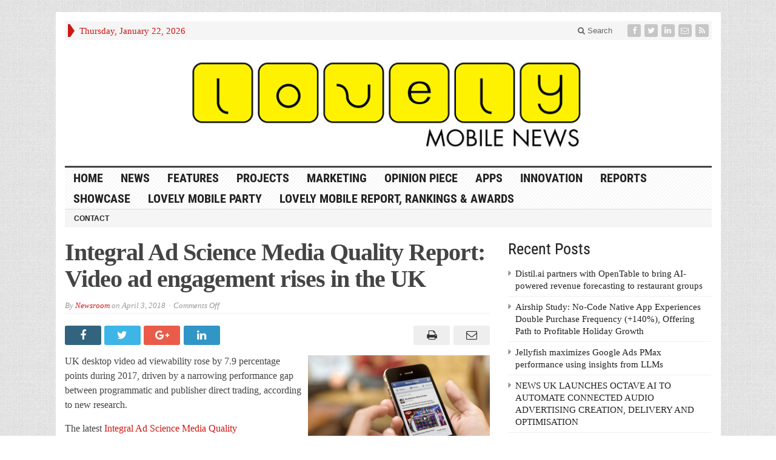

--- FILE ---
content_type: text/html; charset=UTF-8
request_url: https://lovelymobile.news/integral-ad-science-media-quality-report-video-ad-engagement-rises-in-the-uk/
body_size: 14001
content:
<!DOCTYPE html>
<html lang="en-GB" class="no-js">
<head>

	<meta charset="UTF-8">
	<meta name="viewport" content="width=device-width, initial-scale=1">
	<link rel="profile" href="https://gmpg.org/xfn/11">
		
	<title>Integral Ad Science Media Quality Report: Video ad engagement rises in the UK &#8211; Lovely Mobile News</title>
<meta name='robots' content='max-image-preview:large' />
<link rel='dns-prefetch' href='//platform-api.sharethis.com' />
<link rel="alternate" type="application/rss+xml" title="Lovely Mobile News &raquo; Feed" href="https://lovelymobile.news/feed/" />
<link rel="alternate" type="application/rss+xml" title="Lovely Mobile News &raquo; Comments Feed" href="https://lovelymobile.news/comments/feed/" />
<link rel="alternate" title="oEmbed (JSON)" type="application/json+oembed" href="https://lovelymobile.news/wp-json/oembed/1.0/embed?url=https%3A%2F%2Flovelymobile.news%2Fintegral-ad-science-media-quality-report-video-ad-engagement-rises-in-the-uk%2F" />
<link rel="alternate" title="oEmbed (XML)" type="text/xml+oembed" href="https://lovelymobile.news/wp-json/oembed/1.0/embed?url=https%3A%2F%2Flovelymobile.news%2Fintegral-ad-science-media-quality-report-video-ad-engagement-rises-in-the-uk%2F&#038;format=xml" />
<style id='wp-img-auto-sizes-contain-inline-css' type='text/css'>
img:is([sizes=auto i],[sizes^="auto," i]){contain-intrinsic-size:3000px 1500px}
/*# sourceURL=wp-img-auto-sizes-contain-inline-css */
</style>
<link rel='stylesheet' id='mb.miniAudioPlayer.css-css' href='https://lovelymobile.news/wp-content/plugins/wp-miniaudioplayer/css/miniplayer.css?ver=1.9.3' type='text/css' media='screen' />
<style id='wp-emoji-styles-inline-css' type='text/css'>

	img.wp-smiley, img.emoji {
		display: inline !important;
		border: none !important;
		box-shadow: none !important;
		height: 1em !important;
		width: 1em !important;
		margin: 0 0.07em !important;
		vertical-align: -0.1em !important;
		background: none !important;
		padding: 0 !important;
	}
/*# sourceURL=wp-emoji-styles-inline-css */
</style>
<style id='wp-block-library-inline-css' type='text/css'>
:root{--wp-block-synced-color:#7a00df;--wp-block-synced-color--rgb:122,0,223;--wp-bound-block-color:var(--wp-block-synced-color);--wp-editor-canvas-background:#ddd;--wp-admin-theme-color:#007cba;--wp-admin-theme-color--rgb:0,124,186;--wp-admin-theme-color-darker-10:#006ba1;--wp-admin-theme-color-darker-10--rgb:0,107,160.5;--wp-admin-theme-color-darker-20:#005a87;--wp-admin-theme-color-darker-20--rgb:0,90,135;--wp-admin-border-width-focus:2px}@media (min-resolution:192dpi){:root{--wp-admin-border-width-focus:1.5px}}.wp-element-button{cursor:pointer}:root .has-very-light-gray-background-color{background-color:#eee}:root .has-very-dark-gray-background-color{background-color:#313131}:root .has-very-light-gray-color{color:#eee}:root .has-very-dark-gray-color{color:#313131}:root .has-vivid-green-cyan-to-vivid-cyan-blue-gradient-background{background:linear-gradient(135deg,#00d084,#0693e3)}:root .has-purple-crush-gradient-background{background:linear-gradient(135deg,#34e2e4,#4721fb 50%,#ab1dfe)}:root .has-hazy-dawn-gradient-background{background:linear-gradient(135deg,#faaca8,#dad0ec)}:root .has-subdued-olive-gradient-background{background:linear-gradient(135deg,#fafae1,#67a671)}:root .has-atomic-cream-gradient-background{background:linear-gradient(135deg,#fdd79a,#004a59)}:root .has-nightshade-gradient-background{background:linear-gradient(135deg,#330968,#31cdcf)}:root .has-midnight-gradient-background{background:linear-gradient(135deg,#020381,#2874fc)}:root{--wp--preset--font-size--normal:16px;--wp--preset--font-size--huge:42px}.has-regular-font-size{font-size:1em}.has-larger-font-size{font-size:2.625em}.has-normal-font-size{font-size:var(--wp--preset--font-size--normal)}.has-huge-font-size{font-size:var(--wp--preset--font-size--huge)}.has-text-align-center{text-align:center}.has-text-align-left{text-align:left}.has-text-align-right{text-align:right}.has-fit-text{white-space:nowrap!important}#end-resizable-editor-section{display:none}.aligncenter{clear:both}.items-justified-left{justify-content:flex-start}.items-justified-center{justify-content:center}.items-justified-right{justify-content:flex-end}.items-justified-space-between{justify-content:space-between}.screen-reader-text{border:0;clip-path:inset(50%);height:1px;margin:-1px;overflow:hidden;padding:0;position:absolute;width:1px;word-wrap:normal!important}.screen-reader-text:focus{background-color:#ddd;clip-path:none;color:#444;display:block;font-size:1em;height:auto;left:5px;line-height:normal;padding:15px 23px 14px;text-decoration:none;top:5px;width:auto;z-index:100000}html :where(.has-border-color){border-style:solid}html :where([style*=border-top-color]){border-top-style:solid}html :where([style*=border-right-color]){border-right-style:solid}html :where([style*=border-bottom-color]){border-bottom-style:solid}html :where([style*=border-left-color]){border-left-style:solid}html :where([style*=border-width]){border-style:solid}html :where([style*=border-top-width]){border-top-style:solid}html :where([style*=border-right-width]){border-right-style:solid}html :where([style*=border-bottom-width]){border-bottom-style:solid}html :where([style*=border-left-width]){border-left-style:solid}html :where(img[class*=wp-image-]){height:auto;max-width:100%}:where(figure){margin:0 0 1em}html :where(.is-position-sticky){--wp-admin--admin-bar--position-offset:var(--wp-admin--admin-bar--height,0px)}@media screen and (max-width:600px){html :where(.is-position-sticky){--wp-admin--admin-bar--position-offset:0px}}

/*# sourceURL=wp-block-library-inline-css */
</style><style id='global-styles-inline-css' type='text/css'>
:root{--wp--preset--aspect-ratio--square: 1;--wp--preset--aspect-ratio--4-3: 4/3;--wp--preset--aspect-ratio--3-4: 3/4;--wp--preset--aspect-ratio--3-2: 3/2;--wp--preset--aspect-ratio--2-3: 2/3;--wp--preset--aspect-ratio--16-9: 16/9;--wp--preset--aspect-ratio--9-16: 9/16;--wp--preset--color--black: #000000;--wp--preset--color--cyan-bluish-gray: #abb8c3;--wp--preset--color--white: #ffffff;--wp--preset--color--pale-pink: #f78da7;--wp--preset--color--vivid-red: #cf2e2e;--wp--preset--color--luminous-vivid-orange: #ff6900;--wp--preset--color--luminous-vivid-amber: #fcb900;--wp--preset--color--light-green-cyan: #7bdcb5;--wp--preset--color--vivid-green-cyan: #00d084;--wp--preset--color--pale-cyan-blue: #8ed1fc;--wp--preset--color--vivid-cyan-blue: #0693e3;--wp--preset--color--vivid-purple: #9b51e0;--wp--preset--gradient--vivid-cyan-blue-to-vivid-purple: linear-gradient(135deg,rgb(6,147,227) 0%,rgb(155,81,224) 100%);--wp--preset--gradient--light-green-cyan-to-vivid-green-cyan: linear-gradient(135deg,rgb(122,220,180) 0%,rgb(0,208,130) 100%);--wp--preset--gradient--luminous-vivid-amber-to-luminous-vivid-orange: linear-gradient(135deg,rgb(252,185,0) 0%,rgb(255,105,0) 100%);--wp--preset--gradient--luminous-vivid-orange-to-vivid-red: linear-gradient(135deg,rgb(255,105,0) 0%,rgb(207,46,46) 100%);--wp--preset--gradient--very-light-gray-to-cyan-bluish-gray: linear-gradient(135deg,rgb(238,238,238) 0%,rgb(169,184,195) 100%);--wp--preset--gradient--cool-to-warm-spectrum: linear-gradient(135deg,rgb(74,234,220) 0%,rgb(151,120,209) 20%,rgb(207,42,186) 40%,rgb(238,44,130) 60%,rgb(251,105,98) 80%,rgb(254,248,76) 100%);--wp--preset--gradient--blush-light-purple: linear-gradient(135deg,rgb(255,206,236) 0%,rgb(152,150,240) 100%);--wp--preset--gradient--blush-bordeaux: linear-gradient(135deg,rgb(254,205,165) 0%,rgb(254,45,45) 50%,rgb(107,0,62) 100%);--wp--preset--gradient--luminous-dusk: linear-gradient(135deg,rgb(255,203,112) 0%,rgb(199,81,192) 50%,rgb(65,88,208) 100%);--wp--preset--gradient--pale-ocean: linear-gradient(135deg,rgb(255,245,203) 0%,rgb(182,227,212) 50%,rgb(51,167,181) 100%);--wp--preset--gradient--electric-grass: linear-gradient(135deg,rgb(202,248,128) 0%,rgb(113,206,126) 100%);--wp--preset--gradient--midnight: linear-gradient(135deg,rgb(2,3,129) 0%,rgb(40,116,252) 100%);--wp--preset--font-size--small: 13px;--wp--preset--font-size--medium: 20px;--wp--preset--font-size--large: 36px;--wp--preset--font-size--x-large: 42px;--wp--preset--spacing--20: 0.44rem;--wp--preset--spacing--30: 0.67rem;--wp--preset--spacing--40: 1rem;--wp--preset--spacing--50: 1.5rem;--wp--preset--spacing--60: 2.25rem;--wp--preset--spacing--70: 3.38rem;--wp--preset--spacing--80: 5.06rem;--wp--preset--shadow--natural: 6px 6px 9px rgba(0, 0, 0, 0.2);--wp--preset--shadow--deep: 12px 12px 50px rgba(0, 0, 0, 0.4);--wp--preset--shadow--sharp: 6px 6px 0px rgba(0, 0, 0, 0.2);--wp--preset--shadow--outlined: 6px 6px 0px -3px rgb(255, 255, 255), 6px 6px rgb(0, 0, 0);--wp--preset--shadow--crisp: 6px 6px 0px rgb(0, 0, 0);}:where(.is-layout-flex){gap: 0.5em;}:where(.is-layout-grid){gap: 0.5em;}body .is-layout-flex{display: flex;}.is-layout-flex{flex-wrap: wrap;align-items: center;}.is-layout-flex > :is(*, div){margin: 0;}body .is-layout-grid{display: grid;}.is-layout-grid > :is(*, div){margin: 0;}:where(.wp-block-columns.is-layout-flex){gap: 2em;}:where(.wp-block-columns.is-layout-grid){gap: 2em;}:where(.wp-block-post-template.is-layout-flex){gap: 1.25em;}:where(.wp-block-post-template.is-layout-grid){gap: 1.25em;}.has-black-color{color: var(--wp--preset--color--black) !important;}.has-cyan-bluish-gray-color{color: var(--wp--preset--color--cyan-bluish-gray) !important;}.has-white-color{color: var(--wp--preset--color--white) !important;}.has-pale-pink-color{color: var(--wp--preset--color--pale-pink) !important;}.has-vivid-red-color{color: var(--wp--preset--color--vivid-red) !important;}.has-luminous-vivid-orange-color{color: var(--wp--preset--color--luminous-vivid-orange) !important;}.has-luminous-vivid-amber-color{color: var(--wp--preset--color--luminous-vivid-amber) !important;}.has-light-green-cyan-color{color: var(--wp--preset--color--light-green-cyan) !important;}.has-vivid-green-cyan-color{color: var(--wp--preset--color--vivid-green-cyan) !important;}.has-pale-cyan-blue-color{color: var(--wp--preset--color--pale-cyan-blue) !important;}.has-vivid-cyan-blue-color{color: var(--wp--preset--color--vivid-cyan-blue) !important;}.has-vivid-purple-color{color: var(--wp--preset--color--vivid-purple) !important;}.has-black-background-color{background-color: var(--wp--preset--color--black) !important;}.has-cyan-bluish-gray-background-color{background-color: var(--wp--preset--color--cyan-bluish-gray) !important;}.has-white-background-color{background-color: var(--wp--preset--color--white) !important;}.has-pale-pink-background-color{background-color: var(--wp--preset--color--pale-pink) !important;}.has-vivid-red-background-color{background-color: var(--wp--preset--color--vivid-red) !important;}.has-luminous-vivid-orange-background-color{background-color: var(--wp--preset--color--luminous-vivid-orange) !important;}.has-luminous-vivid-amber-background-color{background-color: var(--wp--preset--color--luminous-vivid-amber) !important;}.has-light-green-cyan-background-color{background-color: var(--wp--preset--color--light-green-cyan) !important;}.has-vivid-green-cyan-background-color{background-color: var(--wp--preset--color--vivid-green-cyan) !important;}.has-pale-cyan-blue-background-color{background-color: var(--wp--preset--color--pale-cyan-blue) !important;}.has-vivid-cyan-blue-background-color{background-color: var(--wp--preset--color--vivid-cyan-blue) !important;}.has-vivid-purple-background-color{background-color: var(--wp--preset--color--vivid-purple) !important;}.has-black-border-color{border-color: var(--wp--preset--color--black) !important;}.has-cyan-bluish-gray-border-color{border-color: var(--wp--preset--color--cyan-bluish-gray) !important;}.has-white-border-color{border-color: var(--wp--preset--color--white) !important;}.has-pale-pink-border-color{border-color: var(--wp--preset--color--pale-pink) !important;}.has-vivid-red-border-color{border-color: var(--wp--preset--color--vivid-red) !important;}.has-luminous-vivid-orange-border-color{border-color: var(--wp--preset--color--luminous-vivid-orange) !important;}.has-luminous-vivid-amber-border-color{border-color: var(--wp--preset--color--luminous-vivid-amber) !important;}.has-light-green-cyan-border-color{border-color: var(--wp--preset--color--light-green-cyan) !important;}.has-vivid-green-cyan-border-color{border-color: var(--wp--preset--color--vivid-green-cyan) !important;}.has-pale-cyan-blue-border-color{border-color: var(--wp--preset--color--pale-cyan-blue) !important;}.has-vivid-cyan-blue-border-color{border-color: var(--wp--preset--color--vivid-cyan-blue) !important;}.has-vivid-purple-border-color{border-color: var(--wp--preset--color--vivid-purple) !important;}.has-vivid-cyan-blue-to-vivid-purple-gradient-background{background: var(--wp--preset--gradient--vivid-cyan-blue-to-vivid-purple) !important;}.has-light-green-cyan-to-vivid-green-cyan-gradient-background{background: var(--wp--preset--gradient--light-green-cyan-to-vivid-green-cyan) !important;}.has-luminous-vivid-amber-to-luminous-vivid-orange-gradient-background{background: var(--wp--preset--gradient--luminous-vivid-amber-to-luminous-vivid-orange) !important;}.has-luminous-vivid-orange-to-vivid-red-gradient-background{background: var(--wp--preset--gradient--luminous-vivid-orange-to-vivid-red) !important;}.has-very-light-gray-to-cyan-bluish-gray-gradient-background{background: var(--wp--preset--gradient--very-light-gray-to-cyan-bluish-gray) !important;}.has-cool-to-warm-spectrum-gradient-background{background: var(--wp--preset--gradient--cool-to-warm-spectrum) !important;}.has-blush-light-purple-gradient-background{background: var(--wp--preset--gradient--blush-light-purple) !important;}.has-blush-bordeaux-gradient-background{background: var(--wp--preset--gradient--blush-bordeaux) !important;}.has-luminous-dusk-gradient-background{background: var(--wp--preset--gradient--luminous-dusk) !important;}.has-pale-ocean-gradient-background{background: var(--wp--preset--gradient--pale-ocean) !important;}.has-electric-grass-gradient-background{background: var(--wp--preset--gradient--electric-grass) !important;}.has-midnight-gradient-background{background: var(--wp--preset--gradient--midnight) !important;}.has-small-font-size{font-size: var(--wp--preset--font-size--small) !important;}.has-medium-font-size{font-size: var(--wp--preset--font-size--medium) !important;}.has-large-font-size{font-size: var(--wp--preset--font-size--large) !important;}.has-x-large-font-size{font-size: var(--wp--preset--font-size--x-large) !important;}
/*# sourceURL=global-styles-inline-css */
</style>

<style id='classic-theme-styles-inline-css' type='text/css'>
/*! This file is auto-generated */
.wp-block-button__link{color:#fff;background-color:#32373c;border-radius:9999px;box-shadow:none;text-decoration:none;padding:calc(.667em + 2px) calc(1.333em + 2px);font-size:1.125em}.wp-block-file__button{background:#32373c;color:#fff;text-decoration:none}
/*# sourceURL=/wp-includes/css/classic-themes.min.css */
</style>
<link rel='stylesheet' id='gabfire-widget-css-css' href='https://lovelymobile.news/wp-content/plugins/gabfire-widget-pack/css/style.css?ver=6.9' type='text/css' media='all' />
<link rel='stylesheet' id='gabfire-style-css' href='https://lovelymobile.news/wp-content/themes/advanced-newspaper-1/style.css?ver=6.9' type='text/css' media='all' />
<script type="text/javascript" src="https://lovelymobile.news/wp-includes/js/jquery/jquery.min.js?ver=3.7.1" id="jquery-core-js"></script>
<script type="text/javascript" src="https://lovelymobile.news/wp-includes/js/jquery/jquery-migrate.min.js?ver=3.4.1" id="jquery-migrate-js"></script>
<script type="text/javascript" src="https://lovelymobile.news/wp-content/plugins/wp-miniaudioplayer/js/jquery.mb.miniAudioPlayer.min.js?ver=1.9.3" id="mb.miniAudioPlayer-js"></script>
<script type="text/javascript" src="https://lovelymobile.news/wp-content/plugins/wp-miniaudioplayer/js/map_overwrite_default_me.js?ver=1.9.3" id="map_overwrite_default_me-js"></script>
<script type="text/javascript" src="https://lovelymobile.news/wp-content/themes/advanced-newspaper-1/inc/js/jquery.cycle2.min.js?ver=6.9" id="cycle2-js"></script>
<script type="text/javascript" src="https://lovelymobile.news/wp-content/themes/advanced-newspaper-1/inc/js/theia-sticky-sidebar.js?ver=6.9" id="theia-sticky-sidebar-js"></script>
<script type="text/javascript" src="https://lovelymobile.news/wp-content/themes/advanced-newspaper-1/inc/js/owl.carousel.min.js?ver=6.9" id="owl-carousel-js"></script>
<script type="text/javascript" src="https://lovelymobile.news/wp-content/themes/advanced-newspaper-1/framework/bootstrap/js/bootstrap.min.js?ver=6.9" id="bootstrap-js"></script>
<script type="text/javascript" src="https://lovelymobile.news/wp-content/themes/advanced-newspaper-1/inc/js/responsive-menu.js?ver=6.9" id="responsive-menu-js"></script>
<script type="text/javascript" src="//platform-api.sharethis.com/js/sharethis.js#source=googleanalytics-wordpress#product=ga&amp;property=59b14ddd49c2b20011e06e27" id="googleanalytics-platform-sharethis-js"></script>
<link rel="https://api.w.org/" href="https://lovelymobile.news/wp-json/" /><link rel="alternate" title="JSON" type="application/json" href="https://lovelymobile.news/wp-json/wp/v2/posts/15652" /><link rel="EditURI" type="application/rsd+xml" title="RSD" href="https://lovelymobile.news/xmlrpc.php?rsd" />
<meta name="generator" content="WordPress 6.9" />
<link rel="canonical" href="https://lovelymobile.news/integral-ad-science-media-quality-report-video-ad-engagement-rises-in-the-uk/" />
<link rel='shortlink' href='https://lovelymobile.news/?p=15652' />

<!-- start miniAudioPlayer custom CSS -->

<style id="map_custom_css">
       

/* DO NOT REMOVE OR MODIFY */
/*{'skinName': 'mySkin', 'borderRadius': 5, 'main': 'rgb(255, 217, 102)', 'secondary': 'rgb(68, 68, 68)', 'playerPadding': 0}*/
/* END - DO NOT REMOVE OR MODIFY */
/*++++++++++++++++++++++++++++++++++++++++++++++++++
Copyright (c) 2001-2014. Matteo Bicocchi (Pupunzi);
http://pupunzi.com/mb.components/mb.miniAudioPlayer/demo/skinMaker.html

Skin name: mySkin
borderRadius: 5
background: rgb(255, 217, 102)
icons: rgb(68, 68, 68)
border: rgb(55, 55, 55)
borderLeft: rgb(255, 230, 153)
borderRight: rgb(255, 204, 51)
mute: rgba(68, 68, 68, 0.4)
download: rgba(255, 217, 102, 0.4)
downloadHover: rgb(255, 217, 102)
++++++++++++++++++++++++++++++++++++++++++++++++++*/

/* Older browser (IE8) - not supporting rgba() */
.mbMiniPlayer.mySkin .playerTable span{background-color:#ffd966}
.mbMiniPlayer.mySkin .playerTable span.map_play{border-left:1px solid #ffd966;}
.mbMiniPlayer.mySkin .playerTable span.map_volume{border-right:1px solid #ffd966;}
.mbMiniPlayer.mySkin .playerTable span.map_volume.mute{color: #444444;}
.mbMiniPlayer.mySkin .map_download{color: #444444;}
.mbMiniPlayer.mySkin .map_download:hover{color: #444444;}
.mbMiniPlayer.mySkin .playerTable span{color: #444444;}
.mbMiniPlayer.mySkin .playerTable {border: 1px solid #444444 !important;}

/*++++++++++++++++++++++++++++++++++++++++++++++++*/

.mbMiniPlayer.mySkin .playerTable{background-color:transparent; border-radius:5px !important;}
.mbMiniPlayer.mySkin .playerTable span{background-color:rgb(255, 217, 102); padding:3px !important; font-size: 20px;}
.mbMiniPlayer.mySkin .playerTable span.map_time{ font-size: 12px !important; width: 50px !important}
.mbMiniPlayer.mySkin .playerTable span.map_title{ padding:4px !important}
.mbMiniPlayer.mySkin .playerTable span.map_play{border-left:1px solid rgb(255, 204, 51); border-radius:0 4px 4px 0 !important;}
.mbMiniPlayer.mySkin .playerTable span.map_volume{padding-left:6px !important}
.mbMiniPlayer.mySkin .playerTable span.map_volume{border-right:1px solid rgb(255, 230, 153); border-radius:4px 0 0 4px !important;}
.mbMiniPlayer.mySkin .playerTable span.map_volume.mute{color: rgba(68, 68, 68, 0.4);}
.mbMiniPlayer.mySkin .map_download{color: rgba(255, 217, 102, 0.4);}
.mbMiniPlayer.mySkin .map_download:hover{color: rgb(255, 217, 102);}
.mbMiniPlayer.mySkin .playerTable span{color: rgb(68, 68, 68);text-shadow: none!important;}
.mbMiniPlayer.mySkin .playerTable span{color: rgb(68, 68, 68);}
.mbMiniPlayer.mySkin .playerTable {border: 1px solid rgb(55, 55, 55) !important;}
.mbMiniPlayer.mySkin .playerTable span.map_title{color: #000; text-shadow:none!important}
.mbMiniPlayer.mySkin .playerTable .jp-load-bar{background-color:rgba(255, 217, 102, 0.3);}
.mbMiniPlayer.mySkin .playerTable .jp-play-bar{background-color:#ffd966;}
.mbMiniPlayer.mySkin .playerTable span.map_volumeLevel a{background-color:rgb(94, 94, 94); height:80%!important }
.mbMiniPlayer.mySkin .playerTable span.map_volumeLevel a.sel{background-color:#444444;}
.mbMiniPlayer.mySkin  span.map_download{font-size:50px !important;}
/* Wordpress playlist select */
.map_pl_container .pl_item.sel{background-color:#ffd966 !important; color: #444444}
/*++++++++++++++++++++++++++++++++++++++++++++++++*/
figure.wp-block-audio{opacity: 0;}
       </style>
	
<!-- end miniAudioPlayer custom CSS -->	
<link rel="shortcut icon" href="https://lovelymobile.news/wp-content/uploads/2017/08/Lobely_Twitter.jpg"/>
			<script type='text/javascript'>
			(function($) {
				$(document).ready(function() { 
					$(".children").parent("li").addClass("has-child-menu");
					$(".sub-menu").parent("li").addClass("has-child-menu");
					$(".drop").parent("li").addClass("has-child-menu");
					
					$('.fadeimage').hover(
						function() {$(this).stop().animate({ opacity: 0.5 }, 800);},
						function() {$(this).stop().animate({ opacity: 1.0 }, 800);}
					);
					
					$('.mastheadnav li ul,.mainnav li ul,.subnav li ul,.mastheadnav li ul,.mainnav li ul').hide().removeClass('fallback');
					$('.mastheadnav > li,.mainnav > li,.subnav > li,.mainnav > li').hover(
						function () {
							$('ul', this).stop().slideDown(250);
						},
						function () {
							$('ul', this).stop().slideUp(250);
						}
					);

					$('[data-toggle="tooltip"]').tooltip({
						'placement': 'top'
					});	

					$('.sidebar-wrapper, .post-wrapper')
					.theiaStickySidebar({
						additionalMarginTop: 30,
						additionalMarginBottom: 30
					});
				
					/* InnerPage Slider */
					var innerslider = $(".carousel-gallery");
					innerslider.owlCarousel({
					  autoPlay: 999999,
					  pagination:true,
					  singleItem : true,
					  autoHeight : true,
					  mouseDrag: false,
					  touchDrag: false					  
					});	
					$(".carousel-gallery-next").click(function(){
						innerslider.trigger('owl.next');
					});
					$(".carousel-gallery-prev").click(function(){
						innerslider.trigger('owl.prev');
					});
					
					/* InnerPage Slider */
					var owl4 = $(".carousel-four");
					owl4.owlCarousel({
					  autoPlay: 999999,
					  pagination:true,
					  singleItem : true,
					  autoHeight : true,
					  mouseDrag: false,
					  touchDrag: false					  
					});	
					$(".carousel-four-next").click(function(){
						owl4.trigger('owl.next');
					});
					$(".carousel-four-prev").click(function(){
						owl4.trigger('owl.prev');
					});						
					
					// Responsive Menu (TinyNav)
					$(".responsive_menu").tinyNav({
						active: 'current_page_item', // Set the "active" class for default menu
						label: ''
					});
					$(".tinynav").selectbox();			
					
					$('a[href="#top"]').click(function(){
						$('html, body').animate({scrollTop:0}, 'slow');
						return false;
					});
				});
			})(jQuery);
			</script>
		<script>
(function() {
	(function (i, s, o, g, r, a, m) {
		i['GoogleAnalyticsObject'] = r;
		i[r] = i[r] || function () {
				(i[r].q = i[r].q || []).push(arguments)
			}, i[r].l = 1 * new Date();
		a = s.createElement(o),
			m = s.getElementsByTagName(o)[0];
		a.async = 1;
		a.src = g;
		m.parentNode.insertBefore(a, m)
	})(window, document, 'script', 'https://google-analytics.com/analytics.js', 'ga');

	ga('create', 'UA-54863713-4', 'auto');
			ga('send', 'pageview');
	})();
</script>

</head>

<body data-rsssl=1 class="wp-singular post-template-default single single-post postid-15652 single-format-standard wp-theme-advanced-newspaper-1 body-default" itemscope="itemscope" itemtype="http://schema.org/WebPage">


<div class="container">

	<header itemscope="itemscope" itemtype="http://schema.org/WPHeader" role="banner">
		<div class="row"><!-- Site Masthead Row-->
			<nav class="col-md-12 masthead-navigation" itemscope="itemscope" itemtype="http://schema.org/SiteNavigationElement" role="navigation">
				<ul class="mastheadnav">
					
					<li><span class="arrow-right"></span></li>
											<li class="masthead_date">
							<script type="text/javascript">
								<!--
								var mydate=new Date()
								var year=mydate.getYear()
								if (year < 1000)
								year+=1900
								var day=mydate.getDay()
								var month=mydate.getMonth()
								var daym=mydate.getDate()
								if (daym<10)
								daym="0"+daym
								var dayarray=new Array("Sunday","Monday","Tuesday","Wednesday","Thursday","Friday","Saturday")
								var montharray=new Array("January","February","March","April","May","June","July","August","September","October","November","December")
								document.write(""+dayarray[day]+", "+montharray[month]+" "+daym+", "+year+"")
								// -->
							</script>
						</li>
						<li></li>
										 
											<li class="pull-right social_header">
															<a class="socialsite-facebook" href="https://www.facebook.com/lovelymobilenews/?fref=ts" title="Facebook" rel="nofollow"><span>Friend on Facebook</span>
									<i class="fa fa-facebook pull-left"></i>
								</a>
							
															<a class="socialsite-twitter" href="https://twitter.com/Lovely_Mobile" title="Twitter" rel="nofollow"><span>Follow on Twitter</span>
									<i class="fa fa-twitter pull-left"></i>
								</a>
							
							
															<a class="socialsite-linkedin" href="https://www.linkedin.com/company/lovely-mobile-news?trk=top_nav_home" title="LinkedIn" rel="nofollow"><span>Connect on Linked in</span>
									<i class="fa fa-linkedin pull-left"></i>
								</a>
							
														
														
							
														
								

															<a class="socialsite-envelope" href="http://eepurl.com/chmXOv" title="Subscribe by Email" rel="nofollow"><span>Subscribe by Email</span>
									<i class="fa fa-envelope-o pull-left"></i>
								</a>
															

							<a class="socialsite-rss" href="https://www.lovelymobile.news" title="Site feed" rel="nofollow">
								<span>Subscribe to RSS</span> <i class="fa fa-rss pull-left"></i>
							</a>
						</li>
											
					
					<li class="pull-right gab_headersearch"> <a data-toggle="modal" href="#searchModal"><i class="fa fa-search"></i> Search</a></li>
					<li class="pull-right"></li>
				</ul>
			</nav>

			<!-- Modal -->
<div class="modal fade" id="searchModal" tabindex="-1" role="dialog" aria-labelledby="myModalLabel" aria-hidden="true">
	<div class="modal-dialog">
	  <div class="modal-content">
		<div class="modal-header">
		  <button type="button" class="close" data-dismiss="modal" aria-hidden="true">&times;</button>
		  <h4 class="modal-title">Search in Site</h4>
		</div>
		<div class="modal-body">
			<form action="https://lovelymobile.news/">
				<div class="input-prepend">
					<label>To search in site, type your keyword and hit enter</label>
					<input type="text" name="s" class="form-control" placeholder="Type keyword and hit enter">
				</div>
			</form>	
		</div>
		<div class="modal-footer">
		  <button type="button" class="btn btn-default" data-dismiss="modal">Close</button>
		</div>
	  </div><!-- /.modal-content -->
	</div><!-- /.modal-dialog -->
</div><!-- /.modal -->		</div><!-- /.row Site Masthead Row -->
	
		<div class="row">
			<div class="col-lg-12">
				<div id="header">
											<a href="https://lovelymobile.news/" title="Lovely Mobile News">
							<img src="https://lovelymobile.news/wp-content/uploads/2017/02/LMN_logo_Banner.jpg" id="header_banner" alt="Lovely Mobile News" title="Lovely Mobile News"/>
						</a>
											

				</div><!-- /header -->	
			</div><!-- /col-lg-12 -->	
		</div><!-- /row -->	
		
		<div class="row site-nav">
			<div class="col-lg-12">
				
				<nav class="main-navigation" itemscope="itemscope" itemtype="http://schema.org/SiteNavigationElement" role="navigation">
					<ul class="mainnav responsive_menu">
						<li><a href="https://lovelymobile.news/">HOME</a></li>
						<li id="menu-item-8880" class="menu-item menu-item-type-taxonomy menu-item-object-category menu-item-8880"><a href="https://lovelymobile.news/category/news/">News</a></li>
<li id="menu-item-8885" class="menu-item menu-item-type-taxonomy menu-item-object-category menu-item-8885"><a href="https://lovelymobile.news/category/features/">Features</a></li>
<li id="menu-item-8884" class="menu-item menu-item-type-taxonomy menu-item-object-category menu-item-8884"><a href="https://lovelymobile.news/category/projects/">Projects</a></li>
<li id="menu-item-8879" class="menu-item menu-item-type-taxonomy menu-item-object-category current-post-ancestor current-menu-parent current-post-parent menu-item-8879"><a href="https://lovelymobile.news/category/marketing/">Marketing</a></li>
<li id="menu-item-25722" class="menu-item menu-item-type-taxonomy menu-item-object-category menu-item-25722"><a href="https://lovelymobile.news/category/opinionpiece/">Opinion Piece</a></li>
<li id="menu-item-8881" class="menu-item menu-item-type-taxonomy menu-item-object-category menu-item-8881"><a href="https://lovelymobile.news/category/apps/">Apps</a></li>
<li id="menu-item-8882" class="menu-item menu-item-type-taxonomy menu-item-object-category menu-item-8882"><a href="https://lovelymobile.news/category/innovation/">Innovation</a></li>
<li id="menu-item-8883" class="menu-item menu-item-type-taxonomy menu-item-object-category current-post-ancestor current-menu-parent current-post-parent menu-item-8883"><a href="https://lovelymobile.news/category/reports/">Reports</a></li>
<li id="menu-item-8889" class="menu-item menu-item-type-taxonomy menu-item-object-category menu-item-8889"><a href="https://lovelymobile.news/category/show-case/">Showcase</a></li>
<li id="menu-item-8888" class="menu-item menu-item-type-post_type menu-item-object-post menu-item-8888"><a href="https://lovelymobile.news/lovely-mobile-party-awards/">Lovely Mobile Party</a></li>
<li id="menu-item-16742" class="menu-item menu-item-type-post_type menu-item-object-page menu-item-has-children menu-item-16742"><a href="https://lovelymobile.news/the-lovely-mobile-report-rankings-awards/">Lovely Mobile Report, Rankings &#038; Awards</a>
<ul class="sub-menu">
	<li id="menu-item-22175" class="menu-item menu-item-type-post_type menu-item-object-page menu-item-22175"><a href="https://lovelymobile.news/the-lovely-mobile-report-rankings-awards/2019-2/">2019</a></li>
	<li id="menu-item-16785" class="menu-item menu-item-type-post_type menu-item-object-page menu-item-16785"><a href="https://lovelymobile.news/the-lovely-mobile-report-rankings-awards/2018-2/">2018</a></li>
	<li id="menu-item-16743" class="menu-item menu-item-type-post_type menu-item-object-page menu-item-16743"><a href="https://lovelymobile.news/the-lovely-mobile-report-rankings-awards/2017-2/">2017</a></li>
</ul>
</li>
					</ul>
				</nav>
				
				<nav class="secondary-navigation" itemscope="itemscope" itemtype="http://schema.org/SiteNavigationElement" role="navigation">
					<ul class="subnav responsive_menu">
						<li id="menu-item-16744" class="menu-item menu-item-type-post_type menu-item-object-page menu-item-16744"><a href="https://lovelymobile.news/contact/">Contact</a></li>
	
					</ul>
				</nav>				
				
			</div>
		</div>	
	</header>
	
	<div class="row default">
	
				
		<main class="col-xs-12 col-md-8 col-sm-8 post-wrapper" role="main" itemprop="mainContentOfPage" itemscope="itemscope" itemtype="http://schema.org/Blog">

							<div class="row">
					<div class="col-lg-12 col-md-12">
						<div class="post-lead">
							<h1 class="entry-title single-post-title" itemprop="headline">
								Integral Ad Science Media Quality Report: Video ad engagement rises in the UK							</h1>
							
							<p class="postmeta"><span class="gabfire_meta gabfiremeta_bydate">By <span class="author vcard" itemscope="itemscope" itemtype="http://schema.org/Person" itemprop="author"><a href="https://lovelymobile.news/author/newsroom/" rel="author" class="fn" itemprop="name">Newsroom</a></span> on <time class="published updated" itemprop="datePublished" datetime="April 3, 2018T4:01 pm">April 3, 2018</time></span><span class="gabfire_meta gabfiremeta_comment"><span>Comments Off<span class="screen-reader-text"> on Integral Ad Science Media Quality Report: Video ad engagement rises in the UK</span></span></span></p>						</div>		
					</div>
				</div>			
						
				
		<section class="article-wrapper">
		
						
				<article itemscope itemtype="http://schema.org/NewsArticle" class="entry post-15652 post type-post status-publish format-standard has-post-thumbnail hentry category-latest category-marketing category-reports tag-advertising tag-desktop tag-digital tag-engagement tag-integral-ad-science tag-marketing tag-media-quality-report tag-mobile tag-research tag-study tag-uk tag-video last_archivepost">
										
								
							<div class="social-sharethis-post">
										
				
					<a href="http://www.facebook.com/sharer.php?u=https://lovelymobile.news/integral-ad-science-media-quality-report-video-ad-engagement-rises-in-the-uk/&t=Integral Ad Science Media Quality Report: Video ad engagement rises in the UK" data-toggle="tooltip" title="Share on Facebook" rel="nofollow"><span>Share on Facebook</span>
						<i class="fa fa-facebook pull-left"></i>
					</a>

					<a href="http://twitter.com/home?status=Integral Ad Science Media Quality Report: Video ad engagement rises in the UK => https://lovelymobile.news/integral-ad-science-media-quality-report-video-ad-engagement-rises-in-the-uk/" data-toggle="tooltip" title="Share on Twitter" rel="nofollow"><span>Follow on Facebook</span>
						<i class="fa fa-twitter pull-left"></i>
					</a>

					<a href="https://plus.google.com/share?url=https://lovelymobile.news/integral-ad-science-media-quality-report-video-ad-engagement-rises-in-the-uk/" data-toggle="tooltip" title="Share on Google+" rel="nofollow"><span>Add to Google+</span>
						<i class="fa fa-google-plus pull-left"></i>
					</a>

					<a href="http://www.linkedin.com/shareArticle?mini=true&url=https://lovelymobile.news/integral-ad-science-media-quality-report-video-ad-engagement-rises-in-the-uk/&title=Integral Ad Science Media Quality Report: Video ad engagement rises in the UK&summary=&source=Lovely Mobile News" data-toggle="tooltip" title="Share on LinkedIn" rel="nofollow"><span>Connect on Linked in</span>
						<i class="fa fa-linkedin pull-left"></i>
					</a>

					<a class="pull-right" href="mailto:?mailto:?subject=Lovely%20Mobile%20News%20%3A%20&amp;body=I%20recommend%20this%20page%3A%20.%0AYou%20can%20read%20it%20on%3A%20https%3A%2F%2Flovelymobile.news%2Fintegral-ad-science-media-quality-report-video-ad-engagement-rises-in-the-uk%2F" data-toggle="tooltip" title="Send by Email" rel="nofollow"><span>Subscribe by Email</span>
						<i class="fa fa-envelope-o pull-left"></i>
					</a>
					
					<a class="pull-right" href="javascript:window.print()" data-toggle="tooltip" title="Print This Post" rel="nofollow"><span>Print This Post</span>
						<i class="fa fa-print pull-left"></i>
					</a>
				</div>	
				<div class="clearfix"></div>
			<div class="entry-content" itemprop="text"><p><img fetchpriority="high" decoding="async" class="alignright size-medium wp-image-15653" src="https://lovelymobile.news/wp-content/uploads/2018/04/facebook-mobile-video-ad-300x169.jpg" alt="" width="300" height="169" srcset="https://lovelymobile.news/wp-content/uploads/2018/04/facebook-mobile-video-ad-300x169.jpg 300w, https://lovelymobile.news/wp-content/uploads/2018/04/facebook-mobile-video-ad-768x432.jpg 768w, https://lovelymobile.news/wp-content/uploads/2018/04/facebook-mobile-video-ad-1024x576.jpg 1024w, https://lovelymobile.news/wp-content/uploads/2018/04/facebook-mobile-video-ad-123x70.jpg 123w, https://lovelymobile.news/wp-content/uploads/2018/04/facebook-mobile-video-ad-570x320.jpg 570w, https://lovelymobile.news/wp-content/uploads/2018/04/facebook-mobile-video-ad-701x394.jpg 701w, https://lovelymobile.news/wp-content/uploads/2018/04/facebook-mobile-video-ad-1067x600.jpg 1067w, https://lovelymobile.news/wp-content/uploads/2018/04/facebook-mobile-video-ad-600x338.jpg 600w, https://lovelymobile.news/wp-content/uploads/2018/04/facebook-mobile-video-ad.jpg 1200w" sizes="(max-width: 300px) 100vw, 300px" />UK desktop video ad viewability rose by 7.9 percentage points during 2017, driven by a narrowing performance gap between programmatic and publisher direct trading, according to new research.<span id="more-25190"></span></p>
<p>The latest <a href="https://go.integralads.com/uk-mqr-2017-h2.html?utm_campaign=IAS-corporate-2018&amp;utm_medium=pr&amp;utm_source=ias-content&amp;utm_content=media-quality&amp;utm_term=uk_h2_2017_mqr_pr" target="_blank" rel="noopener">Integral Ad Science Media Quality Report</a> highlights the state of viewability, brand safety, and ad fraud within the UK digital advertising industry</p>
<p>The H2 2017 report highlights brand safety, ad fraud, and viewability trends across UK desktop, video, and global mobile advertising.</p>
<p>The report reveals that two-fifths (37.9%) off all video ad inventory was viewed until completion, highlighting the level of engagement opportunity the medium presents. UK desktop video ad viewability rose from 58.3% in H1 2017, to 66.2% in H2 2017.</p>
<p>The rise was supported by a narrowing performance gap between programmatic and publisher direct trading – viewability when trading direct with publishers went up from 66.5% to 68.2%, while viewability when trading programmatically saw the greatest increase from 53.9% to 63.7%.</p>
<p>When looking at brand safety levels for video ads, total risk fell from 13.1% in H1 2017 to 12.2% in H2 2017. The most significant categories of risk in the UK are now violence (25.8%), illegal drugs (23.5%), and illegal downloads (21.5%). Interestingly, the illegal drugs category saw the greatest spike, rising from 1.7% during H1 2017, while hate speech fell the most, down from 22.1% in H1 2017 to 2.1% in H2 2017. The report also shows that non-optimised video ad fraud – where there is no ad fraud prevention in place – decreased by just over a quarter (27.2%) across buy types, with the overall number falling from 6.4% in H1 2017 to 4.7% in H2 2017.</p>
<p><img decoding="async" class="alignleft size-medium wp-image-15654" src="https://lovelymobile.news/wp-content/uploads/2018/04/ias18-300x176.png" alt="" width="300" height="176" srcset="https://lovelymobile.news/wp-content/uploads/2018/04/ias18-300x176.png 300w, https://lovelymobile.news/wp-content/uploads/2018/04/ias18-570x335.png 570w, https://lovelymobile.news/wp-content/uploads/2018/04/ias18.png 620w" sizes="(max-width: 300px) 100vw, 300px" />Nick Morley, EMEA MD, Integral Ad Science, comments: “The H2 2017 Media Quality Report highlights positive progress for the video ad industry, with improvements attributed to an increase in premium video inventory as advertisers aim to secure the best possible environments for their creative. Video provides a great opportunity for advertisers to capitalise on not only sight, but sound and motion to capture consumer attention, ultimately driving campaign value. While 2017 was considered a challenging year by most, it’s clear to see that progress has been made, and we’ll continue to drive change into 2018.”</p>
<p><strong>The report also highlighted UK desktop display trends, including:</strong></p>
<ul>
<li>Viewability saw improvement in H2 2017, increasing by 11% when in view for 1s (from 48% in H1 2017 to 53.3% in H2 2017), by 12.4% when in view for 5s (from 32.9% in H1 2017 to 36.9% in H2 2017), and, most impressively, by 15.9%% when in view for 15s (from 17.4% in H1 2017 to 20.2% in H2 2017).</li>
<li>For brand safety, overall risk increased from 3.7% in H1 2017 to 5.8% in H2 2017 for the UK market.</li>
<li>Illegal drugs represented the greatest risk category at 34.4% (up from 23.5% in H1 2017, while illegal downloads came in at the lowest risk, 2.0% (down from 21.5% in H1 2017).</li>
<li>Optimised fraud levels remained consistent at 0.5%, while non-optimised – campaigns that did not employ ad fraud detection measures – saw more variation, rising from 7.4% in H1 2017 to 8.3% in H2 2017. While both publisher and programmatic buy types saw an increased risk, publisher direct experienced the greatest rise, up from 3.1% in H1 2017 to 5.7% in H2 2017.</li>
</ul>
<p>Integral Ad Science’s H2 2017 Media Quality Report highlights brand safety, ad fraud, and viewability trends for programmatic and publisher direct advertising across multiple platforms, including display, video, global mobile and in-app data. The UK Media Quality Report analysed data, across nearly 500 billion global impressions, from advertising campaigns that ran between July 1st and December 31st.</p>
<p><strong>Source: <a href="http://www.netimperative.com/2018/03/video-ad-engagement-rises-in-the-uk/" target="_blank" rel="noopener">Net Imperative</a></strong></p>
<p class="posttags"><i class="fa fa-tags"></i>&nbsp;&nbsp;<a href="https://lovelymobile.news/tag/advertising/" rel="tag">Advertising</a>, <a href="https://lovelymobile.news/tag/desktop/" rel="tag">desktop</a>, <a href="https://lovelymobile.news/tag/digital/" rel="tag">Digital</a>, <a href="https://lovelymobile.news/tag/engagement/" rel="tag">Engagement</a>, <a href="https://lovelymobile.news/tag/integral-ad-science/" rel="tag">Integral Ad Science</a>, <a href="https://lovelymobile.news/tag/marketing/" rel="tag">Marketing</a>, <a href="https://lovelymobile.news/tag/media-quality-report/" rel="tag">Media Quality Report</a>, <a href="https://lovelymobile.news/tag/mobile/" rel="tag">Mobile</a>, <a href="https://lovelymobile.news/tag/research/" rel="tag">Research</a>, <a href="https://lovelymobile.news/tag/study/" rel="tag">Study</a>, <a href="https://lovelymobile.news/tag/uk/" rel="tag">UK</a>, <a href="https://lovelymobile.news/tag/video/" rel="tag">Video</a></p>
<div class="single_postmeta">
<p><img alt='' src='https://secure.gravatar.com/avatar/35dac633b9b8d9c4c76c890e520471435d5b9a4339eadba643af024ff864a14d?s=35&#038;d=mm&#038;r=g' srcset='https://secure.gravatar.com/avatar/35dac633b9b8d9c4c76c890e520471435d5b9a4339eadba643af024ff864a14d?s=70&#038;d=mm&#038;r=g 2x' class='avatar avatar-35 photo' height='35' width='35' /></p>
<p><strong class="entry-title">Integral Ad Science Media Quality Report: Video ad engagement rises in the UK</strong> added by <a href="https://lovelymobile.news/author/newsroom/" rel="author" class="author vcard"><span class="fn">Newsroom</span></a> on <time class="published updated" itemprop="datePublished" datetime="2018-04-03T16:01">April 3, 2018</time><br /><a class="block" href="https://lovelymobile.news/author/newsroom/">View all posts by Newsroom &rarr;</a></p>
</div>
</div>					<meta content="2018-04-03T16:01" itemprop="datePublished">
				</article>
				
			
			
<div id="comments" class="gabfire-comments">
	
	
	
			<p>
			You must be logged in to post a comment 
			<a href="https://lovelymobile.news/wp-login.php?redirect_to=https%3A%2F%2Flovelymobile.news%2Fintegral-ad-science-media-quality-report-video-ad-engagement-rises-in-the-uk%2F">
				Login			</a>
		</p>
	
</div><!-- #comments -->				
		</section><!-- articles-wrapper -->			
		</main><!-- col-md-8 -->
		
		<div class="col-md-4 col-sm-4 col-xs-12 sidebar-wrapper">
	<div class="theiaStickySidebar">
		<div class="sidebar" role="complementary" itemscope="itemscope" itemtype="http://schema.org/WPSideBar">
			
		<aside id="recent-posts-2" class="widget widget_recent_entries"><div class="widgetinner">
		<h3 class="widgettitle">Recent Posts</h3>

		<ul>
											<li>
					<a href="https://lovelymobile.news/distil-ai-partners-with-opentable-to-bring-ai-powered-revenue-forecasting-to-restaurant-groups/">Distil.ai partners with OpenTable to bring AI-powered revenue forecasting to restaurant groups</a>
									</li>
											<li>
					<a href="https://lovelymobile.news/airship-study-no-code-native-app-experiences-double-purchase-frequency-140-offering-path-to-profitable-holiday-growth/">Airship Study: No-Code Native App Experiences Double Purchase Frequency (+140%), Offering Path to Profitable Holiday Growth</a>
									</li>
											<li>
					<a href="https://lovelymobile.news/jellyfish-maximizes-google-ads-pmax-performance-using-insights-from-llms/">Jellyfish maximizes Google Ads PMax performance using insights from LLMs</a>
									</li>
											<li>
					<a href="https://lovelymobile.news/news-uk-launches-octave-ai-to-automate-connected-audio-advertising-creation-delivery-and-optimisation/">NEWS UK LAUNCHES OCTAVE AI TO AUTOMATE CONNECTED AUDIO ADVERTISING CREATION, DELIVERY AND OPTIMISATION</a>
									</li>
											<li>
					<a href="https://lovelymobile.news/from-views-to-value-truvid-reinvents-its-brand-and-expands-global-footprint-starting-with-brazil-and-a-new-wave-of-strategic-alliances/">From Views to Value: Truvid Reinvents Its Brand and Expands Global Footprint, Starting with Brazil and a New Wave of Strategic Alliances</a>
									</li>
					</ul>

		</div></aside>
		</div>
	</div>	
</div>	</div>	
	
	<footer role="contentinfo" itemscope="itemscope" itemtype="http://schema.org/WPFooter">

		<div class="row footercats">
			<div class="col-md-12">
				<ul itemscope="itemscope" itemtype="http://schema.org/SiteNavigationElement" role="navigation">
					<li class="menu-item menu-item-type-taxonomy menu-item-object-category menu-item-8880"><a href="https://lovelymobile.news/category/news/">News</a></li>
<li class="menu-item menu-item-type-taxonomy menu-item-object-category menu-item-8885"><a href="https://lovelymobile.news/category/features/">Features</a></li>
<li class="menu-item menu-item-type-taxonomy menu-item-object-category menu-item-8884"><a href="https://lovelymobile.news/category/projects/">Projects</a></li>
<li class="menu-item menu-item-type-taxonomy menu-item-object-category current-post-ancestor current-menu-parent current-post-parent menu-item-8879"><a href="https://lovelymobile.news/category/marketing/">Marketing</a></li>
<li class="menu-item menu-item-type-taxonomy menu-item-object-category menu-item-25722"><a href="https://lovelymobile.news/category/opinionpiece/">Opinion Piece</a></li>
<li class="menu-item menu-item-type-taxonomy menu-item-object-category menu-item-8881"><a href="https://lovelymobile.news/category/apps/">Apps</a></li>
<li class="menu-item menu-item-type-taxonomy menu-item-object-category menu-item-8882"><a href="https://lovelymobile.news/category/innovation/">Innovation</a></li>
<li class="menu-item menu-item-type-taxonomy menu-item-object-category current-post-ancestor current-menu-parent current-post-parent menu-item-8883"><a href="https://lovelymobile.news/category/reports/">Reports</a></li>
<li class="menu-item menu-item-type-taxonomy menu-item-object-category menu-item-8889"><a href="https://lovelymobile.news/category/show-case/">Showcase</a></li>
<li class="menu-item menu-item-type-post_type menu-item-object-post menu-item-8888"><a href="https://lovelymobile.news/lovely-mobile-party-awards/">Lovely Mobile Party</a></li>
<li class="menu-item menu-item-type-post_type menu-item-object-page menu-item-has-children menu-item-16742"><a href="https://lovelymobile.news/the-lovely-mobile-report-rankings-awards/">Lovely Mobile Report, Rankings &#038; Awards</a>
<ul class="sub-menu">
	<li class="menu-item menu-item-type-post_type menu-item-object-page menu-item-22175"><a href="https://lovelymobile.news/the-lovely-mobile-report-rankings-awards/2019-2/">2019</a></li>
	<li class="menu-item menu-item-type-post_type menu-item-object-page menu-item-16785"><a href="https://lovelymobile.news/the-lovely-mobile-report-rankings-awards/2018-2/">2018</a></li>
	<li class="menu-item menu-item-type-post_type menu-item-object-page menu-item-16743"><a href="https://lovelymobile.news/the-lovely-mobile-report-rankings-awards/2017-2/">2017</a></li>
</ul>
</li>
	
				</ul>
			</div>
		</div>
			
		<div class="footer-firstrow row">
		
			<div class="col-md-4 col-lg-4 col-sm-3 col-xs-12 footer-firstrow-widget">
							</div>
			
			<div class="col-md-4 col-lg-4 col-sm-4 col-xs-12 footer-firstrow-widget footer-mid-column">
							</div>
			
			<div class="col-md-4 col-lg-4 col-sm-5 col-xs-12 footer-firstrow-widget">
							</div>
			
		</div>
	<div class="row footer-meta-wrapper">
		<div class="col-md-12">
			<div class="footer-meta">
			
				<div class="footer-metaleft pull-left">
					&copy; 2026, <a href="#top" title="Lovely Mobile News" rel="home"><strong>&uarr;</strong> Lovely Mobile News</a>				</div><!-- #site-info -->
							
				<div class="footer-metaleft pull-right">
					<a href="https://lovelymobile.news/wp-login.php">Log in</a> - 			
										<a href="http://wordpress.org/" title="Semantic Personal Publishing Platform" rel="generator">Powered by WordPress</a> - 
					<a href="http://www.gabfirethemes.com/" title="WordPress Newspaper Themes">Gabfire Themes</a> 
					<script type="speculationrules">
{"prefetch":[{"source":"document","where":{"and":[{"href_matches":"/*"},{"not":{"href_matches":["/wp-*.php","/wp-admin/*","/wp-content/uploads/*","/wp-content/*","/wp-content/plugins/*","/wp-content/themes/advanced-newspaper-1/*","/*\\?(.+)"]}},{"not":{"selector_matches":"a[rel~=\"nofollow\"]"}},{"not":{"selector_matches":".no-prefetch, .no-prefetch a"}}]},"eagerness":"conservative"}]}
</script>
<script id="wp-emoji-settings" type="application/json">
{"baseUrl":"https://s.w.org/images/core/emoji/17.0.2/72x72/","ext":".png","svgUrl":"https://s.w.org/images/core/emoji/17.0.2/svg/","svgExt":".svg","source":{"concatemoji":"https://lovelymobile.news/wp-includes/js/wp-emoji-release.min.js?ver=6.9"}}
</script>
<script type="module">
/* <![CDATA[ */
/*! This file is auto-generated */
const a=JSON.parse(document.getElementById("wp-emoji-settings").textContent),o=(window._wpemojiSettings=a,"wpEmojiSettingsSupports"),s=["flag","emoji"];function i(e){try{var t={supportTests:e,timestamp:(new Date).valueOf()};sessionStorage.setItem(o,JSON.stringify(t))}catch(e){}}function c(e,t,n){e.clearRect(0,0,e.canvas.width,e.canvas.height),e.fillText(t,0,0);t=new Uint32Array(e.getImageData(0,0,e.canvas.width,e.canvas.height).data);e.clearRect(0,0,e.canvas.width,e.canvas.height),e.fillText(n,0,0);const a=new Uint32Array(e.getImageData(0,0,e.canvas.width,e.canvas.height).data);return t.every((e,t)=>e===a[t])}function p(e,t){e.clearRect(0,0,e.canvas.width,e.canvas.height),e.fillText(t,0,0);var n=e.getImageData(16,16,1,1);for(let e=0;e<n.data.length;e++)if(0!==n.data[e])return!1;return!0}function u(e,t,n,a){switch(t){case"flag":return n(e,"\ud83c\udff3\ufe0f\u200d\u26a7\ufe0f","\ud83c\udff3\ufe0f\u200b\u26a7\ufe0f")?!1:!n(e,"\ud83c\udde8\ud83c\uddf6","\ud83c\udde8\u200b\ud83c\uddf6")&&!n(e,"\ud83c\udff4\udb40\udc67\udb40\udc62\udb40\udc65\udb40\udc6e\udb40\udc67\udb40\udc7f","\ud83c\udff4\u200b\udb40\udc67\u200b\udb40\udc62\u200b\udb40\udc65\u200b\udb40\udc6e\u200b\udb40\udc67\u200b\udb40\udc7f");case"emoji":return!a(e,"\ud83e\u1fac8")}return!1}function f(e,t,n,a){let r;const o=(r="undefined"!=typeof WorkerGlobalScope&&self instanceof WorkerGlobalScope?new OffscreenCanvas(300,150):document.createElement("canvas")).getContext("2d",{willReadFrequently:!0}),s=(o.textBaseline="top",o.font="600 32px Arial",{});return e.forEach(e=>{s[e]=t(o,e,n,a)}),s}function r(e){var t=document.createElement("script");t.src=e,t.defer=!0,document.head.appendChild(t)}a.supports={everything:!0,everythingExceptFlag:!0},new Promise(t=>{let n=function(){try{var e=JSON.parse(sessionStorage.getItem(o));if("object"==typeof e&&"number"==typeof e.timestamp&&(new Date).valueOf()<e.timestamp+604800&&"object"==typeof e.supportTests)return e.supportTests}catch(e){}return null}();if(!n){if("undefined"!=typeof Worker&&"undefined"!=typeof OffscreenCanvas&&"undefined"!=typeof URL&&URL.createObjectURL&&"undefined"!=typeof Blob)try{var e="postMessage("+f.toString()+"("+[JSON.stringify(s),u.toString(),c.toString(),p.toString()].join(",")+"));",a=new Blob([e],{type:"text/javascript"});const r=new Worker(URL.createObjectURL(a),{name:"wpTestEmojiSupports"});return void(r.onmessage=e=>{i(n=e.data),r.terminate(),t(n)})}catch(e){}i(n=f(s,u,c,p))}t(n)}).then(e=>{for(const n in e)a.supports[n]=e[n],a.supports.everything=a.supports.everything&&a.supports[n],"flag"!==n&&(a.supports.everythingExceptFlag=a.supports.everythingExceptFlag&&a.supports[n]);var t;a.supports.everythingExceptFlag=a.supports.everythingExceptFlag&&!a.supports.flag,a.supports.everything||((t=a.source||{}).concatemoji?r(t.concatemoji):t.wpemoji&&t.twemoji&&(r(t.twemoji),r(t.wpemoji)))});
//# sourceURL=https://lovelymobile.news/wp-includes/js/wp-emoji-loader.min.js
/* ]]> */
</script>

	<!-- start miniAudioPlayer initializer -->
	<script type="text/javascript">

	let isGutenberg = true;
	let miniAudioPlayer_replaceDefault = 1;
	let miniAudioPlayer_excluded = "map_excluded";
	let miniAudioPlayer_replaceDefault_show_title = 1;

	let miniAudioPlayer_defaults = {
				inLine:true,
                width:"350",
				skin:"black",
				animate:true,
				volume:.5,
				autoplay:false,
				showVolumeLevel:true,
				allowMute: true,
				showTime:true,
				id3:false,
				showRew:true,
				addShadow: false,
				downloadable:false,
				downloadPage: null,
				swfPath:"https://lovelymobile.news/wp-content/plugins/wp-miniaudioplayer/js/",
				onReady: function(player, $controlsBox){
				   if(player.opt.downloadable && player.opt.downloadablesecurity && !false){
				        jQuery(".map_download", $controlsBox).remove();
				   }
				}
		};

    function initializeMiniAudioPlayer(){
         jQuery(".mejs-container a").addClass(miniAudioPlayer_excluded);
         jQuery("a[href*='.mp3'] ,a[href*='.m4a']").not(".map_excluded").not(".wp-playlist-caption").mb_miniPlayer(miniAudioPlayer_defaults);
    }

    //if(1)
        jQuery("body").addClass("map_replaceDefault");

	jQuery(function(){
     // if(1)
         setTimeout(function(){replaceDefault();},10);
      
      initializeMiniAudioPlayer();
      jQuery(document).ajaxSuccess(function(event, xhr, settings) {
        initializeMiniAudioPlayer();
      });
	});
	</script>
	<!-- end miniAudioPlayer initializer -->

					</div> <!-- #footer-right-side -->
			</div>
		</div>
	</div>
		
	</footer><!-- /footer -->
	
</div><!-- /container -->

</body>
</html>